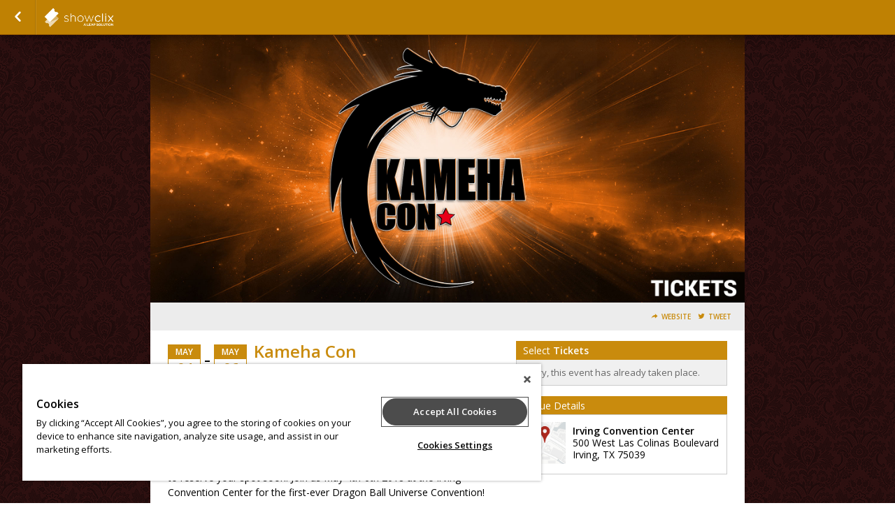

--- FILE ---
content_type: text/css;charset=UTF-8
request_url: https://www.showclix.com/scheme/21833.css?hs=78003a0bc3&sh=00b204e9800998ecf8427e
body_size: 1992
content:
/*
 * Primary Color 		= c98b0d * Secondary Color 		= 000000 * Background Color  	= ffffff * Background Repeat  	= repeat * Background Image  	= //sc-schemes.s3.amazonaws.com/4548/background_image.png */


/* Globals */
body.event-page {
    background-color: #ffffff;
      background-image: url(//sc-schemes.s3.amazonaws.com/4548/background_image.png);    background-repeat: repeat;
    background-position: ;
    background-attachment:  }

body#multi-ticket {
    background-color: #ffffff;
      background-image: url(//sc-schemes.s3.amazonaws.com/4548/background_image.png);    background-repeat: repeat;
    background-position: ;
    background-attachment:  }

header.header--lds {
    background-color: #ffffff;
    background-image: url(//sc-schemes.s3.amazonaws.com/4548/background_image.png);    background-size: cover;
    background-position: center center;
}

/* body#multi-ticket {  background-color: #c98b0d; } */
/* body#multi-ticket {  background-color: #c98b0d; } */


.mobile-ticket__button-icon svg path { fill: #c98b0d; }
.mobile-ticket__button-icon svg path { fill: #c98b0d; }

.mobile-ticket__page-header, .mobile-ticket__page-footer { background-color: #c98b0d; }

#sub_foot,
.locale-options { background-color: #c98b0d; }
.locale-options li a:hover { background-color: #c98b0d; }
.locale-options:before { border-color: transparent transparent #ba7c00 transparent; }
a, a:link, a:visited, .button--link { color: #c98b0d;  }
h1, h2, h3, h4 { color: #c98b0d; }
/*h1 { background-color: #c98b0d; }*/
.bottom_bar { background-color: #c98b0d; }

#mobile-tabs {
  background-color: #ffffff;
    background-image: url(//sc-schemes.s3.amazonaws.com/4548/background_image.png);    background-repeat: repeat;
    background-position: ;
    background-attachment: }

#mobile-tabs ul li.active { background-color: #c98b0d; }
.mobile-title { background-color: #c98b0d; }

/* Event Info (Seller Homepage) */
.event_info a:link, .event_info a:hover, .event_info a:visited { color: #c98b0d; }
.date_block { border: 1px solid #c98b0d; }
.month_row { background-color: #c98b0d; }
.day_row { color: #c98b0d; }
#warn_about_clearing #cancel_request,
.receipt-print-commands .print_tickets,
#checkout #submit,
#coupon_box input[type=button],
.grand-total-total #submit_form,
.custom_button,
label.add-to-order,
a.print_tickets,
a.print_tickets:hover,
#submit_member,
.custom_dark_button,
.event-button-wrapper a { background: #c98b0d !important; border-color: #ba7c00  }
.event-button-wrapper a:target,
.event-button-wrapper a:active { background: #ba7c00; border-color: #b07200 }
.event_icon, .event_icon_upsell { color: #c98b0d; }

a.btn-primary,
.btn-primary {
    color: white;
    background-color: #c98b0d;
    border-color: #ba7c00;
}
.touch .btn-primary:hover,
.no-touch .btn-primary:hover {
    background-color: #b07200;
}

.btn-transparent {
  color: #c98b0d;
}

/* Nav Buttons */
nav { background-color: #bf8103 !important;
    border-bottom: 1px solid #975900;
    border-top: 1px solid #; }
.nav_button, ul#order_stats_total strong { color: #c98b0d; }

ul#order_stats_total,
#order_stats_buttons .checkout_btn { background-color:  #c98b0d !important; }

/* Colorbox */
#cboxOverlay{ background: rgba(0,0,0,0.7) !important; }

/* Listing Page */
.whos_title,
#venue_info_header,
.purchasetitle,
.has_event_style1 { background-color: #c98b0d !important; }
.subtotal-row { color: #c98b0d; }
.grand-total h2 span,
.showtitle { color: #c98b0d; }
#whereami-linefill { background: #c98b0d; border: 1px solid #bf8103;}
.stepone #whereami-bubbleone .number,
.steptwo #whereami-bubbleone .number,
.steptwo #whereami-bubbletwo .number,
.stepthree #whereami-bubbleone .number,
.stepthree #whereami-bubbletwo .number,
.stepthree #whereami-bubblethree .number,
.stepfour #whereami-bubbleone .number,
.stepfour #whereami-bubbletwo .number,
.stepfour #whereami-bubblethree .number,
.stepfour #whereami-bubblefour .number,
.listing-block--header
{ background-color: #c98b0d !important; }

/* Questions */
/* .questions_wrapper form#questions .showinfo input:focus,
.questions_wrapper form#questions .showinfo input:active,
.questions_wrapper form#questions .showinfo select:focus,
.questions_wrapper form#questions .showinfo select:active { border: 2px solid #c98b0d; } */
.questions_wrapper form#questions .showinfo input[type=submit] { background: #c98b0d; border-color: #ba7c00 }
.questions_wrapper form#questions .showinfo input[type=submit]:focus { border-width: 1px; }
.questions_wrapper form#questions .showinfo input[type=submit]:active { border-width: 1px; }
*/
/* Calendar */
.ui-datepicker-current-day { background-color: e#c98b0d !important; }
.more-events a { background-color: #c98b0d; }
table#calendar tbody tr td.today { background: #fffffd;  }
.has-events ul li a,
table#calendar caption { background-color: #c98b0d;}

/* Checkout */
#checkout-page .countdown { color: #c98b0d !important; }

/* Receipt Page */
.receipt .notice { background-color: #c98b0d !important; color: white; }

/* Incentix */
.incentix-modal-body textarea:hover, .incentix-modal-body textarea:focus { border: 1px solid #c98b0d !important;}
.incentix-modal-header a.post-username,
.incentix-modal-header a.tweet-username { color: #c98b0d !important; }
.incentix-modal .incentix-modal-footer {
    padding: 0 15px 15px 15px; }
    .incentix-modal .incentix-modal-footer input {
      border-radius: 5px;
      -webkit-border-radius: 5px;
      -moz-border-radius: 5px;
      -k-border-radius: 5px;
      -o-border-radius: 5px;
      background-color: #c98b0d;
      background-image: linear-gradient(top, #c98b0d, #bf8103);
      background-image: -moz-linear-gradient(top, #c98b0d, #bf8103);
      background-image: -webkit-gradient(linear, left top, left bottom, color-stop(0, #c98b0d), color-stop(1, #bf8103));
      background-image: -o-linear-gradient(top, #c98b0d, #bf8103);
      filter: progid:DXImageTransform.Microsoft.gradient(startColorstr='#c98b0d', endColorstr='#bf8103');
      -ms-filter: "progid:DXImageTransform.Microsoft.gradient(startColorstr='#c98b0d', endColorstr='#bf8103')";
      -pie-background: linear-gradient(#c98b0d, #bf8103);
      text-shadow: 0 1px 0 rgba(0, 0, 0, 0.4);
      -webkit-text-shadow: 0 1px 0 rgba(0, 0, 0, 0.4);
      -moz-text-shadow: 0 1px 0 rgba(0, 0, 0, 0.4);
      font-weight: bold;
      color: white;
      width: 100%;
      height: 40px;
      border: 1px solid #ddd;
      cursor: pointer;
      font-size: 14px; }
      .incentix-modal .incentix-modal-footer input:hover {
        background-color: #bf8103;
        background-image: linear-gradient(top, #bf8103, #bf8103);
        background-image: -moz-linear-gradient(top, #bf8103, #bf8103);
        background-image: -webkit-gradient(linear, left top, left bottom, color-stop(0, #bf8103), color-stop(1, #bf8103));
        background-image: -o-linear-gradient(top, #bf8103, #bf8103);
        filter: progid:DXImageTransform.Microsoft.gradient(startColorstr='#bf8103', endColorstr='#bf8103');
        -ms-filter: "progid:DXImageTransform.Microsoft.gradient(startColorstr='#bf8103', endColorstr='#bf8103')";
        -pie-background: linear-gradient(#bf8103, #bf8103); }
      .incentix-modal .incentix-modal-footer input:disabled {
          text-shadow: 0 1px 0 rgba(255, 255, 255, 0.4);
            -webkit-text-shadow: 0 1px 0 rgba(255, 255, 255, 0.4);
            -moz-text-shadow: 0 1px 0 rgba(255, 255, 255, 0.4);
        background-color: #f3f2f3;
        background-image: linear-gradient(top, #f3f2f3, #b1b1b1);
        background-image: -moz-linear-gradient(top, #f3f2f3, #b1b1b1);
        background-image: -webkit-gradient(linear, left top, left bottom, color-stop(0, #f3f2f3), color-stop(1, #b1b1b1));
        background-image: -o-linear-gradient(top, #f3f2f3, #b1b1b1);
        filter: progid:DXImageTransform.Microsoft.gradient(startColorstr='#f3f2f3', endColorstr='#b1b1b1');
        -ms-filter: "progid:DXImageTransform.Microsoft.gradient(startColorstr='#f3f2f3', endColorstr='#b1b1b1')";
        -pie-background: linear-gradient(#f3f2f3, #b1b1b1);
        color: #aaa;
        cursor: normal !important; }

.receipt .notice { background-color: #c98b0d !important; color: white; }

.captcha_submit { background: #ba7c00; border-color: #b07200 }

/* Upsell */
#upsell-table .upsell-table-table .upsell-event-footer strong { color: #c98b0d; }
#upsell-table .upsell-table-table .upsell-event-teaser .event_icon_upsell, #upsell-table .upsell-table-table .upsell-event-footer .event_icon_upsell { background-color: #c98b0d; color: white; }

.questions-event--lds .button--primary,
.btn-primary,
.btn-submit {
    background-color: #c98b0d;
    border-color: #b07200;
}

.questions-event--lds .button--primary:hover,
.btn-primary:hover,
.btn-submit:hover {
    background-color: #ba7c00;
    border-color: #9c5e00;
}

div.flasher div.cookie {border-bottom-color: #e2a426;
  border-top-color: #f6b83a;
  background: #ecae30;
}
div.flasher div.cookie:after {
  background: #e2a426;
}
div.flasher div.cookie:after {
  border-color: #f6b83a;
}
div.flasher div.cookie a:link, div.flasher div.cookie a:visited, div.flasher div.cookie a:active {
  color:  #ffff99;
}
div.flasher div.cookie a:hover {
  color: #ffffc1;
}
div.flasher div.cookie ul li {
  border-top: 1px solid #f6b83a;
  border-bottom: 1px solid #e2a426;
}
/* Custom CSS Blurb */
